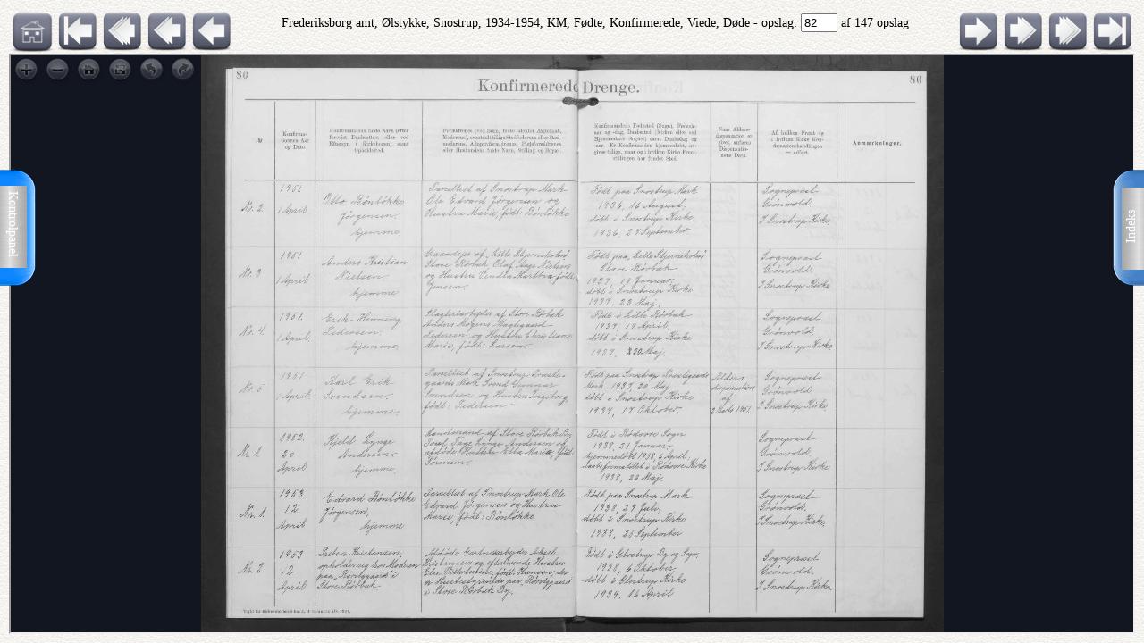

--- FILE ---
content_type: text/html; charset=UTF-8
request_url: http://ao.salldata.dk/osd_vis.php?bsid=156559&side=82
body_size: 17050
content:
<!DOCTYPE html PUBLIC "-//W3C//DTD XHTML 1.0 Transitional//EN" "http://www.w3.org/TR/xhtml1/DTD/xhtml1-transitional.dtd"><html xmlns="http://www.w3.org/1999/xhtml" xml:lang="da" lang="da"><head><meta http-equiv="Content-Type" content="text/html"; charset="utf-8" /><meta property="og:title" content="AO genvej"/><meta property="og:image" content="http://salldata.dk/library/image/png.png"/><title>AO genvej</title><script type="text/javascript" src="http://salldata.dk/library/source/skinnytip.js"></script> <link href="style.css" rel="stylesheet" type="text/css" media="screen" /><link href="panel/style.css" rel="stylesheet" type="text/css" media="screen" /><script src="panel/modernizr.js"></script><script type="text/javascript" src="http://salldata.dk/library/iviewer/jquery.js" ></script><script type="text/javascript" src="http://salldata.dk/library/iviewer/jqueryui.js" ></script><script type="text/javascript" src="http://salldata.dk/library/iviewer/jquery.mousewheel.min.js" ></script><script type="text/javascript" src="http://salldata.dk/library/iviewer/jquery.iviewer.js" ></script><script type="text/javascript">
	document.onkeyup = KeyCheck;       

  function KeyCheck(e)
        {
         	var KeyID = (window.event) ? event.keyCode : e.keyCode;
         	var zoom = $("#viewer2").iviewer('info','zoom');
           switch(KeyID)
           {
              case 33:
              window.location = "osd_vis.php?bsid=156559&side=81";
              break;
         
              case 34:
              window.location = "osd_vis.php?bsid=156559&side=83";
              break;

           }
        }


 	function SaveToDisk(fileURL, fileName) {
    // for non-IE
    if (!window.ActiveXObject) {
        var save = document.createElement('a');
        save.href = fileURL;
        save.target = '_blank';
        save.download = fileName || 'unknown';

        var event = document.createEvent('Event');
        event.initEvent('click', true, true);
        save.dispatchEvent(event);
        (window.URL || window.webkitURL).revokeObjectURL(save.href);
    }

    // for IE
    else if ( !! window.ActiveXObject && document.execCommand)     {
        var _window = window.open(fileURL, '_blank');
        _window.document.close();
        _window.document.execCommand('SaveAs', true, fileName || fileURL)
        _window.close();
    }
	}

jQuery(document).ready(function($){
	//open the lateral panel
	$('.lockzoom1').on('click', function(event){
		var zoom = $("#viewer2").iviewer('info','zoom');
		window.location = "osd_vis.php?bsid=156559&side=82&zoom="+zoom+"";
	});
});

 	</script>
 	
</head><div class="tab1"><a href="#0" class="cd-btn1"><img src="http://salldata.dk/library/image/tab1.png" ></a>
		<div class="tabtxt1"><a href="#0" class="cd-btn1">Indeks</a>
	</div></div><div class="tab2"><a href="#0" class="cd-btn2"><img src="http://salldata.dk/library/image/tab2.png" ></a>
		</div><div class="tabtxt2"><a href="#0" class="cd-btn2">Kontrolpanel</a>
	</div><div class="cd-panel1 from-right"><div class="cd-panel-container1"><div class="cd-panel-content1"><a href="osd_vis.php?bsid=156559&side=1">
	Opslag 1</a><br><a href="osd_vis.php?bsid=156559&side=2">
	Opslag 2</a><br><a href="osd_vis.php?bsid=156559&side=3">
	Opslag 3</a><br><a href="osd_vis.php?bsid=156559&side=4">
	Opslag 4</a><br><a href="osd_vis.php?bsid=156559&side=5">
	Opslag 5</a><br><a href="osd_vis.php?bsid=156559&side=6">
	Opslag 6</a><br><a href="osd_vis.php?bsid=156559&side=7">
	Opslag 7</a><br><a href="osd_vis.php?bsid=156559&side=8">
	Opslag 8</a><br><a href="osd_vis.php?bsid=156559&side=9">
	Opslag 9</a><br><a href="osd_vis.php?bsid=156559&side=10">
	Opslag 10</a><br><a href="osd_vis.php?bsid=156559&side=11">
	Opslag 11</a><br><a href="osd_vis.php?bsid=156559&side=12">
	Opslag 12</a><br><a href="osd_vis.php?bsid=156559&side=13">
	Opslag 13</a><br><a href="osd_vis.php?bsid=156559&side=14">
	Opslag 14</a><br><a href="osd_vis.php?bsid=156559&side=15">
	Opslag 15</a><br><a href="osd_vis.php?bsid=156559&side=16">
	Opslag 16</a><br><a href="osd_vis.php?bsid=156559&side=17">
	Opslag 17</a><br><a href="osd_vis.php?bsid=156559&side=18">
	Opslag 18</a><br><a href="osd_vis.php?bsid=156559&side=19">
	Opslag 19</a><br><a href="osd_vis.php?bsid=156559&side=20">
	Opslag 20</a><br><a href="osd_vis.php?bsid=156559&side=21">
	Opslag 21</a><br><a href="osd_vis.php?bsid=156559&side=22">
	Opslag 22</a><br><a href="osd_vis.php?bsid=156559&side=23">
	Opslag 23</a><br><a href="osd_vis.php?bsid=156559&side=24">
	Opslag 24</a><br><a href="osd_vis.php?bsid=156559&side=25">
	Opslag 25</a><br><a href="osd_vis.php?bsid=156559&side=26">
	Opslag 26</a><br><a href="osd_vis.php?bsid=156559&side=27">
	Opslag 27</a><br><a href="osd_vis.php?bsid=156559&side=28">
	Opslag 28</a><br><a href="osd_vis.php?bsid=156559&side=29">
	Opslag 29</a><br><a href="osd_vis.php?bsid=156559&side=30">
	Opslag 30</a><br><a href="osd_vis.php?bsid=156559&side=31">
	Opslag 31</a><br><a href="osd_vis.php?bsid=156559&side=32">
	Opslag 32</a><br><a href="osd_vis.php?bsid=156559&side=33">
	Opslag 33</a><br><a href="osd_vis.php?bsid=156559&side=34">
	Opslag 34</a><br><a href="osd_vis.php?bsid=156559&side=35">
	Opslag 35</a><br><a href="osd_vis.php?bsid=156559&side=36">
	Opslag 36</a><br><a href="osd_vis.php?bsid=156559&side=37">
	Opslag 37</a><br><a href="osd_vis.php?bsid=156559&side=38">
	Opslag 38</a><br><a href="osd_vis.php?bsid=156559&side=39">
	Opslag 39</a><br><a href="osd_vis.php?bsid=156559&side=40">
	Opslag 40</a><br><a href="osd_vis.php?bsid=156559&side=41">
	Opslag 41</a><br><a href="osd_vis.php?bsid=156559&side=42">
	Opslag 42</a><br><a href="osd_vis.php?bsid=156559&side=43">
	Opslag 43</a><br><a href="osd_vis.php?bsid=156559&side=44">
	Opslag 44</a><br><a href="osd_vis.php?bsid=156559&side=45">
	Opslag 45</a><br><a href="osd_vis.php?bsid=156559&side=46">
	Opslag 46</a><br><a href="osd_vis.php?bsid=156559&side=47">
	Opslag 47</a><br><a href="osd_vis.php?bsid=156559&side=48">
	Opslag 48</a><br><a href="osd_vis.php?bsid=156559&side=49">
	Opslag 49</a><br><a href="osd_vis.php?bsid=156559&side=50">
	Opslag 50</a><br><a href="osd_vis.php?bsid=156559&side=51">
	Opslag 51</a><br><a href="osd_vis.php?bsid=156559&side=52">
	Opslag 52</a><br><a href="osd_vis.php?bsid=156559&side=53">
	Opslag 53</a><br><a href="osd_vis.php?bsid=156559&side=54">
	Opslag 54</a><br><a href="osd_vis.php?bsid=156559&side=55">
	Opslag 55</a><br><a href="osd_vis.php?bsid=156559&side=56">
	Opslag 56</a><br><a href="osd_vis.php?bsid=156559&side=57">
	Opslag 57</a><br><a href="osd_vis.php?bsid=156559&side=58">
	Opslag 58</a><br><a href="osd_vis.php?bsid=156559&side=59">
	Opslag 59</a><br><a href="osd_vis.php?bsid=156559&side=60">
	Opslag 60</a><br><a href="osd_vis.php?bsid=156559&side=61">
	Opslag 61</a><br><a href="osd_vis.php?bsid=156559&side=62">
	Opslag 62</a><br><a href="osd_vis.php?bsid=156559&side=63">
	Opslag 63</a><br><a href="osd_vis.php?bsid=156559&side=64">
	Opslag 64</a><br><a href="osd_vis.php?bsid=156559&side=65">
	Opslag 65</a><br><a href="osd_vis.php?bsid=156559&side=66">
	Opslag 66</a><br><a href="osd_vis.php?bsid=156559&side=67">
	Opslag 67</a><br><a href="osd_vis.php?bsid=156559&side=68">
	Opslag 68</a><br><a href="osd_vis.php?bsid=156559&side=69">
	Opslag 69</a><br><a href="osd_vis.php?bsid=156559&side=70">
	Opslag 70</a><br><a href="osd_vis.php?bsid=156559&side=71">
	Opslag 71</a><br><a href="osd_vis.php?bsid=156559&side=72">
	Opslag 72</a><br><a href="osd_vis.php?bsid=156559&side=73">
	Opslag 73</a><br><a href="osd_vis.php?bsid=156559&side=74">
	Opslag 74</a><br><a href="osd_vis.php?bsid=156559&side=75">
	Opslag 75</a><br><a href="osd_vis.php?bsid=156559&side=76">
	Opslag 76</a><br><a href="osd_vis.php?bsid=156559&side=77">
	Opslag 77</a><br><a href="osd_vis.php?bsid=156559&side=78">
	Opslag 78</a><br><a href="osd_vis.php?bsid=156559&side=79">
	Opslag 79</a><br><a href="osd_vis.php?bsid=156559&side=80">
	Opslag 80</a><br><a href="osd_vis.php?bsid=156559&side=81">
	Opslag 81</a><br><a href="osd_vis.php?bsid=156559&side=82">
	Opslag 82</a><br><a href="osd_vis.php?bsid=156559&side=83">
	Opslag 83</a><br><a href="osd_vis.php?bsid=156559&side=84">
	Opslag 84</a><br><a href="osd_vis.php?bsid=156559&side=85">
	Opslag 85</a><br><a href="osd_vis.php?bsid=156559&side=86">
	Opslag 86</a><br><a href="osd_vis.php?bsid=156559&side=87">
	Opslag 87</a><br><a href="osd_vis.php?bsid=156559&side=88">
	Opslag 88</a><br><a href="osd_vis.php?bsid=156559&side=89">
	Opslag 89</a><br><a href="osd_vis.php?bsid=156559&side=90">
	Opslag 90</a><br><a href="osd_vis.php?bsid=156559&side=91">
	Opslag 91</a><br><a href="osd_vis.php?bsid=156559&side=92">
	Opslag 92</a><br><a href="osd_vis.php?bsid=156559&side=93">
	Opslag 93</a><br><a href="osd_vis.php?bsid=156559&side=94">
	Opslag 94</a><br><a href="osd_vis.php?bsid=156559&side=95">
	Opslag 95</a><br><a href="osd_vis.php?bsid=156559&side=96">
	Opslag 96</a><br><a href="osd_vis.php?bsid=156559&side=97">
	Opslag 97</a><br><a href="osd_vis.php?bsid=156559&side=98">
	Opslag 98</a><br><a href="osd_vis.php?bsid=156559&side=99">
	Opslag 99</a><br><a href="osd_vis.php?bsid=156559&side=100">
	Opslag 100</a><br><a href="osd_vis.php?bsid=156559&side=101">
	Opslag 101</a><br><a href="osd_vis.php?bsid=156559&side=102">
	Opslag 102</a><br><a href="osd_vis.php?bsid=156559&side=103">
	Opslag 103</a><br><a href="osd_vis.php?bsid=156559&side=104">
	Opslag 104</a><br><a href="osd_vis.php?bsid=156559&side=105">
	Opslag 105</a><br><a href="osd_vis.php?bsid=156559&side=106">
	Opslag 106</a><br><a href="osd_vis.php?bsid=156559&side=107">
	Opslag 107</a><br><a href="osd_vis.php?bsid=156559&side=108">
	Opslag 108</a><br><a href="osd_vis.php?bsid=156559&side=109">
	Opslag 109</a><br><a href="osd_vis.php?bsid=156559&side=110">
	Opslag 110</a><br><a href="osd_vis.php?bsid=156559&side=111">
	Opslag 111</a><br><a href="osd_vis.php?bsid=156559&side=112">
	Opslag 112</a><br><a href="osd_vis.php?bsid=156559&side=113">
	Opslag 113</a><br><a href="osd_vis.php?bsid=156559&side=114">
	Opslag 114</a><br><a href="osd_vis.php?bsid=156559&side=115">
	Opslag 115</a><br><a href="osd_vis.php?bsid=156559&side=116">
	Opslag 116</a><br><a href="osd_vis.php?bsid=156559&side=117">
	Opslag 117</a><br><a href="osd_vis.php?bsid=156559&side=118">
	Opslag 118</a><br><a href="osd_vis.php?bsid=156559&side=119">
	Opslag 119</a><br><a href="osd_vis.php?bsid=156559&side=120">
	Opslag 120</a><br><a href="osd_vis.php?bsid=156559&side=121">
	Opslag 121</a><br><a href="osd_vis.php?bsid=156559&side=122">
	Opslag 122</a><br><a href="osd_vis.php?bsid=156559&side=123">
	Opslag 123</a><br><a href="osd_vis.php?bsid=156559&side=124">
	Opslag 124</a><br><a href="osd_vis.php?bsid=156559&side=125">
	Opslag 125</a><br><a href="osd_vis.php?bsid=156559&side=126">
	Opslag 126</a><br><a href="osd_vis.php?bsid=156559&side=127">
	Opslag 127</a><br><a href="osd_vis.php?bsid=156559&side=128">
	Opslag 128</a><br><a href="osd_vis.php?bsid=156559&side=129">
	Opslag 129</a><br><a href="osd_vis.php?bsid=156559&side=130">
	Opslag 130</a><br><a href="osd_vis.php?bsid=156559&side=131">
	Opslag 131</a><br><a href="osd_vis.php?bsid=156559&side=132">
	Opslag 132</a><br><a href="osd_vis.php?bsid=156559&side=133">
	Opslag 133</a><br><a href="osd_vis.php?bsid=156559&side=134">
	Opslag 134</a><br><a href="osd_vis.php?bsid=156559&side=135">
	Opslag 135</a><br><a href="osd_vis.php?bsid=156559&side=136">
	Opslag 136</a><br><a href="osd_vis.php?bsid=156559&side=137">
	Opslag 137</a><br><a href="osd_vis.php?bsid=156559&side=138">
	Opslag 138</a><br><a href="osd_vis.php?bsid=156559&side=139">
	Opslag 139</a><br><a href="osd_vis.php?bsid=156559&side=140">
	Opslag 140</a><br><a href="osd_vis.php?bsid=156559&side=141">
	Opslag 141</a><br><a href="osd_vis.php?bsid=156559&side=142">
	Opslag 142</a><br><a href="osd_vis.php?bsid=156559&side=143">
	Opslag 143</a><br><a href="osd_vis.php?bsid=156559&side=144">
	Opslag 144</a><br><a href="osd_vis.php?bsid=156559&side=145">
	Opslag 145</a><br><a href="osd_vis.php?bsid=156559&side=146">
	Opslag 146</a><br><a href="osd_vis.php?bsid=156559&side=147">
	Opslag 147</a><br></div></div></div><div class="cd-panel2 from-left"><div class="cd-panel-container2"><div class="cd-panel-content2"><div class="kontrolikoner"><a href="http://salldata.dk" class="skinnytip" data-text="Sall Data" data-options="width:70px"><img src="http://salldata.dk/library/image/home.png" class="ikon1"></a><a href="hidden/print.php?billede=26239342" target="_blank" rel=nofollow class="skinnytip" data-text="Udskriv opslaget" data-options="width:100px"><img src="http://salldata.dk/library/image/printer.png" class="ikon1" ></a><a href="#" class="skinnytip" data-text="Kopier opslagets navn til udklipsholder" data-options="width:100px"><img src="http://salldata.dk/library/image/clipboard.png" class="ikon1"  onClick="s=prompt('Opslagets navn, tryk på Control-C for at kopiere','Frederiksborg amt, Ølstykke, Snostrup, 1934-1954, KM, Fødte, Konfirmerede, Viede, Døde, opslag 82'); "></a><span id="e55856765">[javascript protected email address]</span><script type="text/javascript">/*<![CDATA[*/eval("var a=\"XUCbex9V6SWE_Tq85@lKskDdnJu4LavcP+iNt1R0ymMQwBHrG32.YopI-zfZ7ghjOFA\";var b=a.split(\"\").sort().join(\"\");var c=\"YmfZTZmYYwm7mCw.\";var d=\"\";for(var e=0;e<c.length;e++)d+=b.charAt(a.indexOf(c.charAt(e)));document.getElementById(\"e55856765\").innerHTML=\"<a href=\\\"mailto:\"+d+\"\\\" title=\\\"email\\\">\"+\"<img src=\\\"http://salldata.dk/library/image/email1.png\\\" class=\\\"ikon1\\\" style=\\\"margin-left:25px;\\\">\"+\"</a>\"")/*]]>*/</script><a href="hidden/dl.php?bid=26239342&side=82&kb=Frederiksborg amt, Ølstykke, Snostrup, 1934-1954, KM, Fødte, Konfirmerede, Viede, Døde" rel=nofollow class="skinnytip" data-text="Gem dette opslag som fil" data-options="width:100px"><img src="http://salldata.dk/library/image/download.png" class="ikon1"></a></div><div class="panel_footer"></div></div></div></div><script src="panel/main.js"></script> <!-- Resource jQuery --><body class="baggrund"><script type="text/javascript">
					var height = $( document ).height();
					if (height != 100) {
						window.location = "osd_vis.php?bsid=156559&side=82&height=" + height;
					}
				</script><div class="titleline"><div style="float:left"><a href="index.php" class="skinnytip" data-text="G� til menuen" data-options="width:100px"><img src="http://salldata.dk/library/image/sd.png" class="ikon" ></a><a href="osd_vis.php?bsid=156559&side=1" class="skinnytip" data-text="G� til f�rste side" data-options="width:100px"><img src="http://salldata.dk/library/image/arrow_l_end.png" class="ikon"></a><a href="osd_vis.php?bsid=156559&side=72" class="skinnytip" data-text="G� 10 sider tilbage" data-options="width:100px"><img src="http://salldata.dk/library/image/arrow_l10.png" class="ikon"></a><a href="osd_vis.php?bsid=156559&side=77" class="skinnytip" data-text="G� 5 sider tilbage" data-options="width:100px"><img src="http://salldata.dk/library/image/arrow_l5.png" class="ikon"></a><a href="osd_vis.php?bsid=156559&side=81" class="skinnytip" data-text="G� 1 side tilbage" data-options="width:100px"><img src="http://salldata.dk/library/image/arrow_l.png" class="ikon"></a></div><div style="float:right"><a href="osd_vis.php?bsid=156559&side=83" class="skinnytip" data-text="G� 1 side frem" data-options="width:100px"><img src="http://salldata.dk/library/image/arrow_r.png" class="ikon"></a><a href="osd_vis.php?bsid=156559&side=87" class="skinnytip" data-text="G� 5 sider frem" data-options="width:100px"><img src="http://salldata.dk/library/image/arrow_r5.png" class="ikon"></a><a href="osd_vis.php?bsid=156559&side=92" class="skinnytip" data-text="G� 10 sider frem" data-options="width:100px"><img src="http://salldata.dk/library/image/arrow_r10.png" class="ikon"></a><a href="osd_vis.php?bsid=156559&side=147" class="skinnytip" data-text="G� til sidste side" data-options="width:100px"><img src="http://salldata.dk/library/image/arrow_r_end.png" class="ikon"></a></div><div style="text-align: center; margin-top:5px;">Frederiksborg amt, Ølstykke, Snostrup, 1934-1954, KM, Fødte, Konfirmerede, Viede, Døde - opslag: 
		<form action="osd_vis.php" style="display: inline;">
			<input type="text" name="side" value="82" size="3">
			<input type="hidden" name="bsid" value="156559">
			<input type="hidden" name="kb" value="Frederiksborg amt, Ølstykke, Snostrup, 1934-1954, KM, Fødte, Konfirmerede, Viede, Døde">
		</form> af 147 opslag</div><div style="clear: both"></div><iframe src="http://openseadragon.github.io/openseadragonizer/?img=http://ao.sa.dk/ao/data.ashx?bid=26239342" height="30" width="100%"></iframe><div class="footer"><div style="clear:both;"></div></div></body></html>
<script type="text/javascript">SkinnyTip.init();</script>



--- FILE ---
content_type: text/html; charset=UTF-8
request_url: http://ao.salldata.dk/osd_vis.php?bsid=156559&side=82&height=720
body_size: 17053
content:
<!DOCTYPE html PUBLIC "-//W3C//DTD XHTML 1.0 Transitional//EN" "http://www.w3.org/TR/xhtml1/DTD/xhtml1-transitional.dtd"><html xmlns="http://www.w3.org/1999/xhtml" xml:lang="da" lang="da"><head><meta http-equiv="Content-Type" content="text/html"; charset="utf-8" /><meta property="og:title" content="AO genvej"/><meta property="og:image" content="http://salldata.dk/library/image/png.png"/><title>AO genvej</title><script type="text/javascript" src="http://salldata.dk/library/source/skinnytip.js"></script> <link href="style.css" rel="stylesheet" type="text/css" media="screen" /><link href="panel/style.css" rel="stylesheet" type="text/css" media="screen" /><script src="panel/modernizr.js"></script><script type="text/javascript" src="http://salldata.dk/library/iviewer/jquery.js" ></script><script type="text/javascript" src="http://salldata.dk/library/iviewer/jqueryui.js" ></script><script type="text/javascript" src="http://salldata.dk/library/iviewer/jquery.mousewheel.min.js" ></script><script type="text/javascript" src="http://salldata.dk/library/iviewer/jquery.iviewer.js" ></script><script type="text/javascript">
	document.onkeyup = KeyCheck;       

  function KeyCheck(e)
        {
         	var KeyID = (window.event) ? event.keyCode : e.keyCode;
         	var zoom = $("#viewer2").iviewer('info','zoom');
           switch(KeyID)
           {
              case 33:
              window.location = "osd_vis.php?bsid=156559&side=81";
              break;
         
              case 34:
              window.location = "osd_vis.php?bsid=156559&side=83";
              break;

           }
        }


 	function SaveToDisk(fileURL, fileName) {
    // for non-IE
    if (!window.ActiveXObject) {
        var save = document.createElement('a');
        save.href = fileURL;
        save.target = '_blank';
        save.download = fileName || 'unknown';

        var event = document.createEvent('Event');
        event.initEvent('click', true, true);
        save.dispatchEvent(event);
        (window.URL || window.webkitURL).revokeObjectURL(save.href);
    }

    // for IE
    else if ( !! window.ActiveXObject && document.execCommand)     {
        var _window = window.open(fileURL, '_blank');
        _window.document.close();
        _window.document.execCommand('SaveAs', true, fileName || fileURL)
        _window.close();
    }
	}

jQuery(document).ready(function($){
	//open the lateral panel
	$('.lockzoom1').on('click', function(event){
		var zoom = $("#viewer2").iviewer('info','zoom');
		window.location = "osd_vis.php?bsid=156559&side=82&zoom="+zoom+"";
	});
});

 	</script>
 	
</head><div class="tab1"><a href="#0" class="cd-btn1"><img src="http://salldata.dk/library/image/tab1.png" ></a>
		<div class="tabtxt1"><a href="#0" class="cd-btn1">Indeks</a>
	</div></div><div class="tab2"><a href="#0" class="cd-btn2"><img src="http://salldata.dk/library/image/tab2.png" ></a>
		</div><div class="tabtxt2"><a href="#0" class="cd-btn2">Kontrolpanel</a>
	</div><div class="cd-panel1 from-right"><div class="cd-panel-container1"><div class="cd-panel-content1"><a href="osd_vis.php?bsid=156559&side=1">
	Opslag 1</a><br><a href="osd_vis.php?bsid=156559&side=2">
	Opslag 2</a><br><a href="osd_vis.php?bsid=156559&side=3">
	Opslag 3</a><br><a href="osd_vis.php?bsid=156559&side=4">
	Opslag 4</a><br><a href="osd_vis.php?bsid=156559&side=5">
	Opslag 5</a><br><a href="osd_vis.php?bsid=156559&side=6">
	Opslag 6</a><br><a href="osd_vis.php?bsid=156559&side=7">
	Opslag 7</a><br><a href="osd_vis.php?bsid=156559&side=8">
	Opslag 8</a><br><a href="osd_vis.php?bsid=156559&side=9">
	Opslag 9</a><br><a href="osd_vis.php?bsid=156559&side=10">
	Opslag 10</a><br><a href="osd_vis.php?bsid=156559&side=11">
	Opslag 11</a><br><a href="osd_vis.php?bsid=156559&side=12">
	Opslag 12</a><br><a href="osd_vis.php?bsid=156559&side=13">
	Opslag 13</a><br><a href="osd_vis.php?bsid=156559&side=14">
	Opslag 14</a><br><a href="osd_vis.php?bsid=156559&side=15">
	Opslag 15</a><br><a href="osd_vis.php?bsid=156559&side=16">
	Opslag 16</a><br><a href="osd_vis.php?bsid=156559&side=17">
	Opslag 17</a><br><a href="osd_vis.php?bsid=156559&side=18">
	Opslag 18</a><br><a href="osd_vis.php?bsid=156559&side=19">
	Opslag 19</a><br><a href="osd_vis.php?bsid=156559&side=20">
	Opslag 20</a><br><a href="osd_vis.php?bsid=156559&side=21">
	Opslag 21</a><br><a href="osd_vis.php?bsid=156559&side=22">
	Opslag 22</a><br><a href="osd_vis.php?bsid=156559&side=23">
	Opslag 23</a><br><a href="osd_vis.php?bsid=156559&side=24">
	Opslag 24</a><br><a href="osd_vis.php?bsid=156559&side=25">
	Opslag 25</a><br><a href="osd_vis.php?bsid=156559&side=26">
	Opslag 26</a><br><a href="osd_vis.php?bsid=156559&side=27">
	Opslag 27</a><br><a href="osd_vis.php?bsid=156559&side=28">
	Opslag 28</a><br><a href="osd_vis.php?bsid=156559&side=29">
	Opslag 29</a><br><a href="osd_vis.php?bsid=156559&side=30">
	Opslag 30</a><br><a href="osd_vis.php?bsid=156559&side=31">
	Opslag 31</a><br><a href="osd_vis.php?bsid=156559&side=32">
	Opslag 32</a><br><a href="osd_vis.php?bsid=156559&side=33">
	Opslag 33</a><br><a href="osd_vis.php?bsid=156559&side=34">
	Opslag 34</a><br><a href="osd_vis.php?bsid=156559&side=35">
	Opslag 35</a><br><a href="osd_vis.php?bsid=156559&side=36">
	Opslag 36</a><br><a href="osd_vis.php?bsid=156559&side=37">
	Opslag 37</a><br><a href="osd_vis.php?bsid=156559&side=38">
	Opslag 38</a><br><a href="osd_vis.php?bsid=156559&side=39">
	Opslag 39</a><br><a href="osd_vis.php?bsid=156559&side=40">
	Opslag 40</a><br><a href="osd_vis.php?bsid=156559&side=41">
	Opslag 41</a><br><a href="osd_vis.php?bsid=156559&side=42">
	Opslag 42</a><br><a href="osd_vis.php?bsid=156559&side=43">
	Opslag 43</a><br><a href="osd_vis.php?bsid=156559&side=44">
	Opslag 44</a><br><a href="osd_vis.php?bsid=156559&side=45">
	Opslag 45</a><br><a href="osd_vis.php?bsid=156559&side=46">
	Opslag 46</a><br><a href="osd_vis.php?bsid=156559&side=47">
	Opslag 47</a><br><a href="osd_vis.php?bsid=156559&side=48">
	Opslag 48</a><br><a href="osd_vis.php?bsid=156559&side=49">
	Opslag 49</a><br><a href="osd_vis.php?bsid=156559&side=50">
	Opslag 50</a><br><a href="osd_vis.php?bsid=156559&side=51">
	Opslag 51</a><br><a href="osd_vis.php?bsid=156559&side=52">
	Opslag 52</a><br><a href="osd_vis.php?bsid=156559&side=53">
	Opslag 53</a><br><a href="osd_vis.php?bsid=156559&side=54">
	Opslag 54</a><br><a href="osd_vis.php?bsid=156559&side=55">
	Opslag 55</a><br><a href="osd_vis.php?bsid=156559&side=56">
	Opslag 56</a><br><a href="osd_vis.php?bsid=156559&side=57">
	Opslag 57</a><br><a href="osd_vis.php?bsid=156559&side=58">
	Opslag 58</a><br><a href="osd_vis.php?bsid=156559&side=59">
	Opslag 59</a><br><a href="osd_vis.php?bsid=156559&side=60">
	Opslag 60</a><br><a href="osd_vis.php?bsid=156559&side=61">
	Opslag 61</a><br><a href="osd_vis.php?bsid=156559&side=62">
	Opslag 62</a><br><a href="osd_vis.php?bsid=156559&side=63">
	Opslag 63</a><br><a href="osd_vis.php?bsid=156559&side=64">
	Opslag 64</a><br><a href="osd_vis.php?bsid=156559&side=65">
	Opslag 65</a><br><a href="osd_vis.php?bsid=156559&side=66">
	Opslag 66</a><br><a href="osd_vis.php?bsid=156559&side=67">
	Opslag 67</a><br><a href="osd_vis.php?bsid=156559&side=68">
	Opslag 68</a><br><a href="osd_vis.php?bsid=156559&side=69">
	Opslag 69</a><br><a href="osd_vis.php?bsid=156559&side=70">
	Opslag 70</a><br><a href="osd_vis.php?bsid=156559&side=71">
	Opslag 71</a><br><a href="osd_vis.php?bsid=156559&side=72">
	Opslag 72</a><br><a href="osd_vis.php?bsid=156559&side=73">
	Opslag 73</a><br><a href="osd_vis.php?bsid=156559&side=74">
	Opslag 74</a><br><a href="osd_vis.php?bsid=156559&side=75">
	Opslag 75</a><br><a href="osd_vis.php?bsid=156559&side=76">
	Opslag 76</a><br><a href="osd_vis.php?bsid=156559&side=77">
	Opslag 77</a><br><a href="osd_vis.php?bsid=156559&side=78">
	Opslag 78</a><br><a href="osd_vis.php?bsid=156559&side=79">
	Opslag 79</a><br><a href="osd_vis.php?bsid=156559&side=80">
	Opslag 80</a><br><a href="osd_vis.php?bsid=156559&side=81">
	Opslag 81</a><br><a href="osd_vis.php?bsid=156559&side=82">
	Opslag 82</a><br><a href="osd_vis.php?bsid=156559&side=83">
	Opslag 83</a><br><a href="osd_vis.php?bsid=156559&side=84">
	Opslag 84</a><br><a href="osd_vis.php?bsid=156559&side=85">
	Opslag 85</a><br><a href="osd_vis.php?bsid=156559&side=86">
	Opslag 86</a><br><a href="osd_vis.php?bsid=156559&side=87">
	Opslag 87</a><br><a href="osd_vis.php?bsid=156559&side=88">
	Opslag 88</a><br><a href="osd_vis.php?bsid=156559&side=89">
	Opslag 89</a><br><a href="osd_vis.php?bsid=156559&side=90">
	Opslag 90</a><br><a href="osd_vis.php?bsid=156559&side=91">
	Opslag 91</a><br><a href="osd_vis.php?bsid=156559&side=92">
	Opslag 92</a><br><a href="osd_vis.php?bsid=156559&side=93">
	Opslag 93</a><br><a href="osd_vis.php?bsid=156559&side=94">
	Opslag 94</a><br><a href="osd_vis.php?bsid=156559&side=95">
	Opslag 95</a><br><a href="osd_vis.php?bsid=156559&side=96">
	Opslag 96</a><br><a href="osd_vis.php?bsid=156559&side=97">
	Opslag 97</a><br><a href="osd_vis.php?bsid=156559&side=98">
	Opslag 98</a><br><a href="osd_vis.php?bsid=156559&side=99">
	Opslag 99</a><br><a href="osd_vis.php?bsid=156559&side=100">
	Opslag 100</a><br><a href="osd_vis.php?bsid=156559&side=101">
	Opslag 101</a><br><a href="osd_vis.php?bsid=156559&side=102">
	Opslag 102</a><br><a href="osd_vis.php?bsid=156559&side=103">
	Opslag 103</a><br><a href="osd_vis.php?bsid=156559&side=104">
	Opslag 104</a><br><a href="osd_vis.php?bsid=156559&side=105">
	Opslag 105</a><br><a href="osd_vis.php?bsid=156559&side=106">
	Opslag 106</a><br><a href="osd_vis.php?bsid=156559&side=107">
	Opslag 107</a><br><a href="osd_vis.php?bsid=156559&side=108">
	Opslag 108</a><br><a href="osd_vis.php?bsid=156559&side=109">
	Opslag 109</a><br><a href="osd_vis.php?bsid=156559&side=110">
	Opslag 110</a><br><a href="osd_vis.php?bsid=156559&side=111">
	Opslag 111</a><br><a href="osd_vis.php?bsid=156559&side=112">
	Opslag 112</a><br><a href="osd_vis.php?bsid=156559&side=113">
	Opslag 113</a><br><a href="osd_vis.php?bsid=156559&side=114">
	Opslag 114</a><br><a href="osd_vis.php?bsid=156559&side=115">
	Opslag 115</a><br><a href="osd_vis.php?bsid=156559&side=116">
	Opslag 116</a><br><a href="osd_vis.php?bsid=156559&side=117">
	Opslag 117</a><br><a href="osd_vis.php?bsid=156559&side=118">
	Opslag 118</a><br><a href="osd_vis.php?bsid=156559&side=119">
	Opslag 119</a><br><a href="osd_vis.php?bsid=156559&side=120">
	Opslag 120</a><br><a href="osd_vis.php?bsid=156559&side=121">
	Opslag 121</a><br><a href="osd_vis.php?bsid=156559&side=122">
	Opslag 122</a><br><a href="osd_vis.php?bsid=156559&side=123">
	Opslag 123</a><br><a href="osd_vis.php?bsid=156559&side=124">
	Opslag 124</a><br><a href="osd_vis.php?bsid=156559&side=125">
	Opslag 125</a><br><a href="osd_vis.php?bsid=156559&side=126">
	Opslag 126</a><br><a href="osd_vis.php?bsid=156559&side=127">
	Opslag 127</a><br><a href="osd_vis.php?bsid=156559&side=128">
	Opslag 128</a><br><a href="osd_vis.php?bsid=156559&side=129">
	Opslag 129</a><br><a href="osd_vis.php?bsid=156559&side=130">
	Opslag 130</a><br><a href="osd_vis.php?bsid=156559&side=131">
	Opslag 131</a><br><a href="osd_vis.php?bsid=156559&side=132">
	Opslag 132</a><br><a href="osd_vis.php?bsid=156559&side=133">
	Opslag 133</a><br><a href="osd_vis.php?bsid=156559&side=134">
	Opslag 134</a><br><a href="osd_vis.php?bsid=156559&side=135">
	Opslag 135</a><br><a href="osd_vis.php?bsid=156559&side=136">
	Opslag 136</a><br><a href="osd_vis.php?bsid=156559&side=137">
	Opslag 137</a><br><a href="osd_vis.php?bsid=156559&side=138">
	Opslag 138</a><br><a href="osd_vis.php?bsid=156559&side=139">
	Opslag 139</a><br><a href="osd_vis.php?bsid=156559&side=140">
	Opslag 140</a><br><a href="osd_vis.php?bsid=156559&side=141">
	Opslag 141</a><br><a href="osd_vis.php?bsid=156559&side=142">
	Opslag 142</a><br><a href="osd_vis.php?bsid=156559&side=143">
	Opslag 143</a><br><a href="osd_vis.php?bsid=156559&side=144">
	Opslag 144</a><br><a href="osd_vis.php?bsid=156559&side=145">
	Opslag 145</a><br><a href="osd_vis.php?bsid=156559&side=146">
	Opslag 146</a><br><a href="osd_vis.php?bsid=156559&side=147">
	Opslag 147</a><br></div></div></div><div class="cd-panel2 from-left"><div class="cd-panel-container2"><div class="cd-panel-content2"><div class="kontrolikoner"><a href="http://salldata.dk" class="skinnytip" data-text="Sall Data" data-options="width:70px"><img src="http://salldata.dk/library/image/home.png" class="ikon1"></a><a href="hidden/print.php?billede=26239342" target="_blank" rel=nofollow class="skinnytip" data-text="Udskriv opslaget" data-options="width:100px"><img src="http://salldata.dk/library/image/printer.png" class="ikon1" ></a><a href="#" class="skinnytip" data-text="Kopier opslagets navn til udklipsholder" data-options="width:100px"><img src="http://salldata.dk/library/image/clipboard.png" class="ikon1"  onClick="s=prompt('Opslagets navn, tryk på Control-C for at kopiere','Frederiksborg amt, Ølstykke, Snostrup, 1934-1954, KM, Fødte, Konfirmerede, Viede, Døde, opslag 82'); "></a><span id="e766821021">[javascript protected email address]</span><script type="text/javascript">/*<![CDATA[*/eval("var a=\"-12o0ATth3bcO+a5uBCwSrspigZL68xUmDzdG.M9RJNXfKY4QjWnE@qlke7yHFPIVv_\";var b=a.split(\"\").sort().join(\"\");var c=\"EJ7y+yJEEfJHJ2fn\";var d=\"\";for(var e=0;e<c.length;e++)d+=b.charAt(a.indexOf(c.charAt(e)));document.getElementById(\"e766821021\").innerHTML=\"<a href=\\\"mailto:\"+d+\"\\\" title=\\\"email\\\">\"+\"<img src=\\\"http://salldata.dk/library/image/email1.png\\\" class=\\\"ikon1\\\" style=\\\"margin-left:25px;\\\">\"+\"</a>\"")/*]]>*/</script><a href="hidden/dl.php?bid=26239342&side=82&kb=Frederiksborg amt, Ølstykke, Snostrup, 1934-1954, KM, Fødte, Konfirmerede, Viede, Døde" rel=nofollow class="skinnytip" data-text="Gem dette opslag som fil" data-options="width:100px"><img src="http://salldata.dk/library/image/download.png" class="ikon1"></a></div><div class="panel_footer"></div></div></div></div><script src="panel/main.js"></script> <!-- Resource jQuery --><body class="baggrund"><script type="text/javascript">
					var height = $( document ).height();
					if (height != 720) {
						window.location = "osd_vis.php?bsid=156559&side=82&height=" + height;
					}
				</script><div class="titleline"><div style="float:left"><a href="index.php" class="skinnytip" data-text="G� til menuen" data-options="width:100px"><img src="http://salldata.dk/library/image/sd.png" class="ikon" ></a><a href="osd_vis.php?bsid=156559&side=1" class="skinnytip" data-text="G� til f�rste side" data-options="width:100px"><img src="http://salldata.dk/library/image/arrow_l_end.png" class="ikon"></a><a href="osd_vis.php?bsid=156559&side=72" class="skinnytip" data-text="G� 10 sider tilbage" data-options="width:100px"><img src="http://salldata.dk/library/image/arrow_l10.png" class="ikon"></a><a href="osd_vis.php?bsid=156559&side=77" class="skinnytip" data-text="G� 5 sider tilbage" data-options="width:100px"><img src="http://salldata.dk/library/image/arrow_l5.png" class="ikon"></a><a href="osd_vis.php?bsid=156559&side=81" class="skinnytip" data-text="G� 1 side tilbage" data-options="width:100px"><img src="http://salldata.dk/library/image/arrow_l.png" class="ikon"></a></div><div style="float:right"><a href="osd_vis.php?bsid=156559&side=83" class="skinnytip" data-text="G� 1 side frem" data-options="width:100px"><img src="http://salldata.dk/library/image/arrow_r.png" class="ikon"></a><a href="osd_vis.php?bsid=156559&side=87" class="skinnytip" data-text="G� 5 sider frem" data-options="width:100px"><img src="http://salldata.dk/library/image/arrow_r5.png" class="ikon"></a><a href="osd_vis.php?bsid=156559&side=92" class="skinnytip" data-text="G� 10 sider frem" data-options="width:100px"><img src="http://salldata.dk/library/image/arrow_r10.png" class="ikon"></a><a href="osd_vis.php?bsid=156559&side=147" class="skinnytip" data-text="G� til sidste side" data-options="width:100px"><img src="http://salldata.dk/library/image/arrow_r_end.png" class="ikon"></a></div><div style="text-align: center; margin-top:5px;">Frederiksborg amt, Ølstykke, Snostrup, 1934-1954, KM, Fødte, Konfirmerede, Viede, Døde - opslag: 
		<form action="osd_vis.php" style="display: inline;">
			<input type="text" name="side" value="82" size="3">
			<input type="hidden" name="bsid" value="156559">
			<input type="hidden" name="kb" value="Frederiksborg amt, Ølstykke, Snostrup, 1934-1954, KM, Fødte, Konfirmerede, Viede, Døde">
		</form> af 147 opslag</div><div style="clear: both"></div><iframe src="http://openseadragon.github.io/openseadragonizer/?img=http://ao.sa.dk/ao/data.ashx?bid=26239342" height="650" width="100%"></iframe><div class="footer"><div style="clear:both;"></div></div></body></html>
<script type="text/javascript">SkinnyTip.init();</script>



--- FILE ---
content_type: text/html; charset=utf-8
request_url: http://openseadragon.github.io/openseadragonizer/?img=http://ao.sa.dk/ao/data.ashx?bid=26239342
body_size: 498
content:
<!DOCTYPE html>
<html lang="en">
    <head>
        <meta charset="utf-8">
        <link rel="shortcut icon" type="image/png" href="logo16.png">
        <link rel="stylesheet" type="text/css" href="style.css">
        <title>OpenSeadragon</title>
    </head>
    <body>
        <div id="openseadragon"></div>
        <div id="loader"><span class="img-vertical-align-helper"></span></div>
        <div id="popup">
            <div id="error"></div>
            <label for="url">Enter the URL of an image to OpenSeadragonize:</label><br>
            <input type="url" id="url" autofocus>
            <button type="button" id="show-button">Show!</button>
            <span class="powered-by">
                Powered by <a href="http://openseadragon.github.io">OpenSeadragon</a>
            </span>
        </div>
        <div id="loading-popup">
            <span id="loading-message">
                <img src="loading.svg" alt="loading" height="27">
                <span>Image loading...</span>
            </span>
        </div>

        <script src='openseadragon/openseadragon.min.js'></script>
        <script src="index.js"></script>
    </body>
</html>
